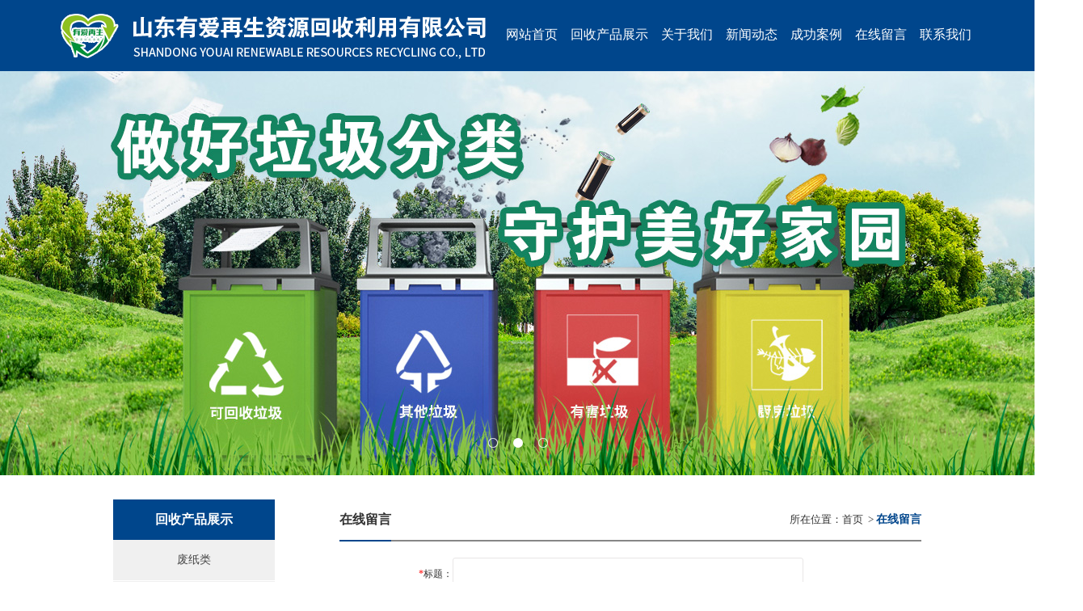

--- FILE ---
content_type: text/html; charset=utf-8
request_url: http://sjl.cc/guestbook/
body_size: 4069
content:
<!doctype html><html lang="zh-CN"><head><meta charset="UTF-8" /><title>在线留言_山东有爱再生资源回收利用有限公司</title><meta name="keywords" content=""><meta name="description" content=""><meta name="viewport" content="width=device-width, initial-scale=1, user-scalable=no, minimum-scale=1, maximum-scale=1" /><!--[if lt IE 11]><meta http-equiv="X-UA-Compatible" content="IE=EmulateIE9" /><![endif]--><link rel="stylesheet" href="/Public/Web/css/css.css" /><style type="text/css">            /*logo高度*/
            #top .logo { height:88px;}
            /*多级菜单导航*/
            .header .nav li:hover a{color: #fff;}
            .header .nav li ul li:hover{background: #00468c;}
            .header .nav li ul li .third-nav li:hover{background: #00468c;}
            .header .nav li{margin: 0px 5px;}
            .header .nav li a{ padding:0px 3px;}
            /*鼠标经过背景图片或者颜色*/
            /*banner高度*/
            .banner a,.fullSlide,.fullSlide .bd li,.fullSlide .bd li a { height:500px;}
            /*banner小图标*/           
            .fullSlide .hd ul li {width: 15px;/*宽度*/height: 15px;/*高度*/line-height:999;background: url(/Public/Web/images/yuan2.png) center no-repeat;}
            .fullSlide .hd ul .on {background: url(/Public/Web/images/yuan1.png) center no-repeat;}
            .pro-pic {width: 110px;height: 110px;vertical-align: middle;display: table-cell;text-align: center;overflow: hidden;background: #fff;}
            .pro-pic img {vertical-align: middle;margin: 0 auto;}   
            .fu-img{width:580px;height:600px;vertical-align: middle;display: table-cell;text-align: center;overflow: hidden;background:#f7f7f7}
            .fu-img img {vertical-align: middle;margin: 0 auto;}    
            .fr-tp{width: 291px;height: 291px;vertical-align: middle;display: table-cell;text-align: center;overflow: hidden;background: #fff;}
            .fr-tp img {vertical-align: middle;margin: 0 auto;}     
            .feng-tu{width:300px;height: 263px;vertical-align: middle;display: table-cell;text-align: center;overflow: hidden;background: #fff;}
            .feng-tu img {vertical-align: middle;margin: 0 auto;}   
            .pro-aimg{width:573px;height: 540px;vertical-align: middle;display: table-cell;text-align: center;overflow: hidden;background: #fff;}
            .pro-aimg img {vertical-align: middle;margin: 0 auto;}
            .img-div2 {height: 195px;vertical-align: middle;display: table-cell;text-align: center;width: 260px;overflow: hidden;background: #f0f0f0;}          
            .img-div2 img{vertical-align: middle;margin: 0 auto;}
            .img-div3{height: 220px;vertical-align: middle;display: table-cell;text-align: center;width: 220px;overflow: hidden;background: #f0f0f0;}
            .img-div3 img {vertical-align: middle;margin: 0 auto;}
            .you-yu{width:70px;height:70px;vertical-align: middle;display: table-cell;text-align: center;overflow: hidden;background: transparent;}
            .you-yu img {vertical-align: middle;margin: 0 auto;}
            .pic-div{width: 368px;height:250px;vertical-align: middle;display: table-cell;text-align: center;overflow: hidden;background: #f0f0f0;}
            .pic-div img {vertical-align: middle;margin: 0 auto;}
            .new-pic{width: 150px;height:108px;vertical-align: middle;display: table-cell;text-align: center;overflow: hidden;background: transparent;}
            .new-pic img {vertical-align: middle;margin: 0 auto;}
            .pic{width: 160px;height:62px;vertical-align: middle;display: table-cell;text-align: center;overflow: hidden;background: transparent;}
            .pic img{vertical-align: middle;margin: 0 auto;}
        </style><script src="/Public/Web/js/jquery.min.js"></script><!--公用--><script src="/Public/Web/js/script.js"></script><!--公告滚动，产品图片滚动--><script src="/Public/Web/js/superslide.2.1.js"></script><!--焦点图--><script src="/Public/Web/js/common.js"></script><!--导航--><!--[if lte IE 6]><script src="js/DD_belatedPNG.js"></script><script>            DD_belatedPNG.fix('.img, .toptel, .contact, .contact2');
        </script><![endif]--><script>            function DrawImage(imgObj, fitWidth, fitHeight, fitType) {
                var _width = _height = 0;
                fitType = fitType || 'h';
                var img = new Image();

                img.onload = function() {
                    if(img.width > 0 && img.height > 0) {
                        if(fitType == 'w') {
                            _width = fitWidth;
                            _height = (img.height * fitWidth) / img.width;
                            _height = _height > fitHeight ? fitHeight : _height;
                        } else {
                            _height = fitHeight;
                            _width = (img.width * fitHeight) / img.height;
                            // _width = _width > fitWidth ? fitWidth : _width;
                            if(_width > fitWidth) {
                                _width = fitWidth;
                                _height = (img.height * fitWidth) / img.width;
                            }
                        }

                        imgObj.style.cssText = "width:" + _width + "px;height:" + _height + "px;";
                    };

                    imgObj.style.visibility = "visible";
                }

                img.src = imgObj.src;
            }
        </script>
	<style>body{background:;}</style></head><body><!--头部--><div class="wei-zhi"><div class="top-width fn-clear"><div class="top-logo"><a href="/"><img src="/Public/uploads/20210531/60b44688121ba.png" /></a></div><div class="header"><ul class="nav fn-clear"><li><a href="/">网站首页 </a></li><li><a href="/cchanpinx/ " ><em>回收产品展示</em></a><ul class="second-nav"><!--第二层--><li><a href="/cfeizhil/ " >废纸类</a></li><li><a href="/cchanping/ " >废塑料</a></li><li><a href="/cchanpinm/ " >废金属</a></li><li><a href="/cfeiboli/ " >废玻璃</a></li><li><a href="/cfeijiud/ " >废旧电子产品</a></li><li><a href="/cdajianl/ " >大件垃圾</a></li><li><a href="/GjFJHC/ " >纺织物</a></li></ul></li><li><a href="/cguanyuw/ " ><em>关于我们</em></a></li><li><a href="/cxinwend/ " ><em>新闻动态</em></a></li><li><a href="/cchenggo/ " ><em>成功案例</em></a></li><li><a href="/guestbook/ " ><em>在线留言</em></a></li><li><a href="/contact/ " ><em>联系我们</em></a></li></ul></div></div></div></div><!--导航--><!--banner--><div class="fullSlide fn-relative"><div class="bd"><ul><li style="background-color:; background-image: url/; background-repeat:repeat-x"><!--背景图片--><a href="" style="background:url(/Public/uploads/20210601/60b5a5e568bc0.jpg) no-repeat center center"><!--图片--></a></li><li style="background-color:; background-image: url/; background-repeat:repeat-x"><!--背景图片--><a href="" style="background:url(/Public/uploads/20210601/60b5a5e56ec71.jpg) no-repeat center center"><!--图片--></a></li><li style="background-color:; background-image: url/; background-repeat:repeat-x"><!--背景图片--><a href="" style="background:url(/Public/uploads/20210601/60b5a5e5767b0.jpg) no-repeat center center"><!--图片--></a></li></ul></div><div class="hd"><ul></ul></div><span class="prev"></span><span class="next"></span></div><script type="text/javascript">                        $(".fullSlide").hover(function(){
                            $(this).find(".prev,.next").stop(true, true).fadeTo("show", 0.5)
                        },
                        function(){
                            $(this).find(".prev,.next").fadeOut()
                        });
                        $(".fullSlide").slide({
                            titCell: ".hd ul",
                            mainCell: ".bd ul",
                            effect: "fold",
                            autoPlay: true,
                            autoPage: true,
                            trigger: "click",
    interTime:2500,//控制banner时间
    startFun: function(i) {
        var curLi = jQuery(".fullSlide .bd li").eq(i);
        if ( !! curLi.attr("_src")) {
            curLi.css("background-image", curLi.attr("_src")).removeAttr("_src")
        }
    }
});
</script><!--主题内容--><div class="fn-pt"></div><div class="total_bg fn-clear"><div class="wide_02 fn-left"><div class="fl-lm-1"><ul class="class"><h1 class="afan-pt_a_l"><p2>回收产品展示</p2></h1><li class="move_sider"><a href="/cfeizhil/">废纸类</a></li><li class="move_sider"><a href="/cchanping/">废塑料</a></li><li class="move_sider"><a href="/cchanpinm/">废金属</a></li><li class="move_sider"><a href="/cfeiboli/">废玻璃</a></li><li class="move_sider"><a href="/cfeijiud/">废旧电子产品</a></li><li class="move_sider"><a href="/cdajianl/">大件垃圾</a></li><li class="move_sider"><a href="/GjFJHC/">纺织物</a></li></ul></div><div class="fn-pt"></div><div class="fl-lm-2 editPage" data-pos="Public.left" data-id="about"><div class="title fn-clear"><h3 class="fn-left" data-title="about">联系我们</h3></div><div class="contact2" data-content="about"><p><p>山东有爱再生资源回收利用有限公司</p><p>联系电话：0531-88999150 <br/></p><p>地址：济南市高新区工业南路36号东城花园商务楼东410室<br/></p></p></div></div><div class="fn-pt"></div><div  class="fl-lm-3 editStaticFile" data-pos="Public.left" data-id="ad"></div></div><script type="text/javascript">$(function($) {
  $(".class ul").css({'display':"none"});
  $(".class ul").addClass('fn-clear');
  $(".class ul li").addClass('fn-clear');
  $(".move_sider").hover(function(){           
    $(this).find('ul').slideDown("slow");    
  },function(){
    $(this).find('ul').css({display: "none"});
  });
});
</script><div class="wide_03 fn-right"><div class="title2 fn-clear"><h3 class="fn-left">在线留言</h3><h5 class="fn-right">所在位置：<a href="/" style="float:none">首页</a>&nbsp;
					>&nbsp;<a href="/guestbook/" style="float:none"><strong>在线留言</strong></a></h5></div><div class="message"><form action="/guestbook/" id="form" name="MsgForm" method="post"><!--  --><ul id="guestbook"><li ><p class="message_title titles"><span class="c_red">*</span>标题： </p><p class="message_content"><input type="text" min="11" id="telephone" required                  size="30" name="data[title]" id="title"></p><span id="errMsg_nickname" class="errMsg"></span></li><li ><p class="message_title titles"><span class="c_red">*</span>客户姓名： </p><p class="message_content"><input type="text" min="11" id="telephone" required                  size="30" name="data[truename]" id="truename"></p><span id="errMsg_nickname" class="errMsg"></span></li><li ><p class="message_title titles"><span class="c_red">*</span>客户电话： </p><p class="message_content"><input type="text" min="11" id="telephone" required                  size="30" name="data[tel]" id="tel"></p><span id="errMsg_nickname" class="errMsg"></span></li><li ><p class="message_title titles">电子邮箱： </p><p class="message_content"><input type="text" min="11" id="telephone"                   size="30" name="data[email]" id="email"></p><span id="errMsg_nickname" class="errMsg"></span></li><li ><p class="message_title titles">QQ： </p><p class="message_content"><input type="text" min="11" id="telephone"                   size="30" name="data[qq]" id="qq"></p><span id="errMsg_nickname" class="errMsg"></span></li><li ><p class="message_title titles">联系地址： </p><p class="message_content"><input type="text" min="11" id="telephone"                   size="30" name="data[address]" id="address"></p><span id="errMsg_nickname" class="errMsg"></span></li><li class="contentb"><p class="message_title titles">内容： </p><p class="message_content"><textarea rows="5" cols="45"  name="data[content]" id="content"></textarea></p><span id="errMsg_nickname" class="errMsg"></span></li><li><p class="message_title titles"></p><p class="message_sub"><a class="tijiao" onclick="checkForm()" title="提交留言" onfocus="this.blur()" href="javascript:void(0);">提交留言 </a></p></li></ul><input type="hidden" name="__hash__" value="ee32b958a1e8378265c129fec3e30bf4_b1cceb847108d4c99e55105fc4a3a349" /></form></div></div><div class="fn-pt"></div></div><script>    function checkForm()
    {
      var flag = true;
      $('#guestbook').find('input[required]').each(function() {
        var obj = $(this);
        if($.trim(obj.val()) == '')
        {
          var label = obj.parent().parent().find('.titles').text().replace(/：/, '');
          label = label.replace('*','');
          var str = '请填写' + label + '！';
          alert(str);
          obj.focus();
          flag = false;
          return false;
        }
      });
      if(flag == true)
      {
        $('#form').submit();
      }
    }
  </script><!--底部--><!--底部--><div class="foot editBg" style="" data-bg="" data-pos="Public.footer" data-id="nb" ><div class="foot-wapper"><div class="foot-ny-fl"><div  class="foot-ny-fl-logo editStaticFile" data-pos="Public.footer" data-id="ll"><p><img src="/Public/js/ueditor/php/upload/20210531/16224386515483.png" style="white-space: normal;" title="foot.png"/></p></div></div><div class="foot-ny-fm"><div  class="foot-ny-fm-t editStaticFile" data-pos="Public.footer" data-id="fuwu"><p>服务热线</p></div><div  class="foot-ny-fm-tel editStaticFile" data-pos="Public.footer" data-id="tr"><p>0531-88999150</p></div><div  class="foot-ny-fm-b editStaticFile" data-pos="Public.footer" data-id="vv"><p>24小时提供咨询服务</p></div></div><div class="foot-ny-fm editPage" data-pos="Public.footer" data-id="conact"><div class="foot-ny-fm-t" data-title="conact">联系我们</div><div class="foot-ny-fm-b" data-content="conact"><p><p>山东有爱再生资源回收利用有限公司</p><p>联系电话：0531-88999150 <br/></p><p>地址：济南市高新区工业南路36号东城花园商务楼东410室<br/></p></p></div></div><div class="foot-ny-fr"><div  class="editStaticFile" data-pos="Public.footer" data-id="tu"><p><img src="/Public/Web/images/rm.jpg" style="white-space: normal;"/></p></div><div  class="erweima editStaticFile" data-pos="Public.footer" data-id="sao"><p>扫描二维码，关注我们</p></div></div></div></div><div class="db-ys"><div  class="db-ys-ny editStaticFile" data-pos="Public.footer" data-id="ban"><p><p>山东有爱再生资源回收利用有限公司</p><a href="https://beian.miit.gov.cn" style="white-space: normal;">备案号：鲁ICP备10204269号-1</a></p></div></div></body></html>

--- FILE ---
content_type: text/css
request_url: http://sjl.cc/Public/Web/css/css.css
body_size: 9397
content:
html,body,div,dl,dt,dd,ul,ol,li,h1,h2,h3,h4,h5,h6,pre,code,form,fieldset,legend,input,textarea,p,blockquote,th,td,hr,button,article,aside,details,figcaption,figure,footer,header,hgroup,menu,nav,section{margin:0;padding:0}
html{width:100%;min-width:1000px;*overflow-x:hidden}
img{border:0 none;vertical-align:top}
ul, li{list-style-type:none}
h1, h2, h3, h4, h5, h6{font-size:14px}
body, input, select, button, textarea{font-size:12px;font-family:"微软雅黑"; color:#000;}
button{cursor:pointer}
body{background:#fff;color:#333;line-height:1.2}
a, a:link, a:visited{text-decoration:none;color:#333;outline: none;}
a:active, a:hover{text-decoration:none;color:#666}
a:focus{-moz-outline-style:none}
i,em{font-style: normal;}
.fn-clear:after{visibility:hidden;display:block;font-size:0;content:" ";clear:both;height:0}
.fn-clear{zoom:1}
.clear{diplay:block!important;float:none!important;clear:both;overflow:hidden;width:auto!important;height:0!important;margin:0 auto!important;padding:0!important;font-size:0;line-height:0}
.fn-left, .fn-right{display:inline;float:left}
.fn-right{float:right}
.fn-relative{position:relative}
.fn-absolute{position:absolute}
.fn-pt{display:block;height:20px;overflow:hidden;zoom:1;clear:both}
.fn-pt2{display:block;height:10px;overflow:hidden;zoom:1;clear:both}
.container{width:1200px;margin:0px auto}
.total_bg{background:#fff;width:1000px;margin:0px auto;padding-left:20px;padding-right:20px}
.mar-bot{ margin-bottom: 30px;}


/*top*/
.wei-zhi{ background: #00468c;}
.top-width{position:relative;z-index:3;width: 1200px; margin: 0px auto; box-sizing: border-box;padding: 0px 30px;}
.top-logo{float: left;}
.top-logo img{display: block;height: 88px;}
/*多级菜单导航*/

.header{float: right; }
.header .nav{width:auto;margin: 0px auto;z-index: 111;}
.header .nav li{position: relative;float: left;line-height: 86px;text-align: center;box-sizing: border-box;}
.header .nav li a{color: #fff;font-size: 16px;display: block;}
.header .nav li a img{display: inline;vertical-align: middle;margin-top: -2px;margin-left: 2px;}
.header .nav li ul li a{/*overflow: hidden;text-overflow: ellipsis;white-space: nowrap;*/color: #fff !important;}
.header .nav li .second-nav{width: 150px;display: none;position: absolute;left: 0px;top:100%;border: 1px solid #00468c;}
.header .nav li .second-nav li{position: relative;width: 150px;padding: 10px 0px;margin:0px;line-height: 30px;background:rgba(0,0,0,0.3);
filter: progid:DXImageTransform.Microsoft.gradient( startColorstr='#000000', endColorstr='#000000',GradientType=0 ); box-sizing: border-box;}
.header .nav li ul li:hover .third-nav li{background:rgba(0,0,0,0.3);
filter: progid:DXImageTransform.Microsoft.gradient( startColorstr='#000000', endColorstr='#000000',GradientType=0 ); }
.header .nav li .second-nav li .third-nav{position: absolute;width: 150px;height:auto;display: none;left: 150px;top:0px;}

.header .nav li .third-nav .forth-nav{

	position: absolute;

	/*min-width: 100%;*/

	height:auto;

	display: none;

	left: 100%;

	top:0px;

background:rgba(0,0,0,0.3);

}
/*banner*/
.banner{text-align:center}
.banner a{display:block}
.fullSlide{width:100%;position:relative;}
.fullSlide .bd{margin:0px auto;position:relative;z-index:0;overflow:hidden}
.fullSlide .bd ul{width:100% !important}
.fullSlide .bd li{width:100% !important;overflow:hidden;text-align:center}
.fullSlide .bd li a{display:block}
.fullSlide .hd{width:100%;position:absolute;z-index:1;bottom:30px;left:0}
.fullSlide .hd ul{text-align:center;}
.fullSlide .hd ul li{cursor:pointer;display:inline-block;*display:inline;zoom:1;margin:0px 8px;overflow:hidden;text-align:center;color:#333}
.fullSlide .hd ul .on{color:#fff}
.fullSlide .prev,.fullSlide .next{display:inline;position:absolute;z-index:1;top:50%;margin-top:-30px;left:50%; margin-left:-700px;z-index:1;width:40px;height:60px;background:url(../images/slider-arrow.png) -126px -137px #000 no-repeat;cursor:pointer;filter:alpha(opacity=50);opacity:0.5;}
.fullSlide .next{left:auto;right:50%; margin-right:-700px;background-position:-6px -137px}
/*宽度*/
.wide_02{width:20%; float:left; overflow:hidden;display:block; margin-top:10px;}
.wide_05{width:72%; float:right; overflow:hidden; display:block; margin-top: 10px;}
.wide_03 {width:72%; margin-top: 10px;}
.jx-more{ width: 160px; height: 40px; line-height: 40px; text-align: center; border: 1px solid #f86b36; color: #f86b36 !important; font-size: 14px; margin: 30px auto;}
.jx-more a{color: #f86b36 !important; display: block;}
.jx-more a:hover{ background: #f86b36;color: #fff !important; display: block;}  

/*首页开始*/
.you-bg{width: 1200px; margin: 0px auto;padding: 50px 0px}
.gao-ji h3{font-size: 24px;line-height: 30px; color: #313131;text-align: center;}
.gao-x{margin-top:5px;text-align: center;}
.gao-ji{position: relative;}
.gao-x h5{font-size:12px;line-height:25px; color: #9c9c9c;display: inline-block;vertical-align:middle; text-transform: uppercase;font-weight: normal;min-width: 150px;}
.gao-line{display: inline-block;vertical-align:middle; background:url(../images/line.png) no-repeat; width: 100%; height: 31px; margin-top: -38px;z-index: -1;position: absolute;bottom: 0;left: 0} 

.you-shi{margin-top: 30px;}
.you-shi ul{font-size: 0;text-align: left;}
.you-shi ul li{display: inline-block;vertical-align: top;width: 270px;min-height: 262px;margin: 15px 15px; background: #f7f7f7;box-sizing: border-box;padding: 30px 25px;border: 1px solid #ededed;}
.you-quan{position:relative;width: 70px; height: 70px;overflow: hidden;margin: 0px auto 0px;}
.you-op{filter:alpha(opacity=100);opacity:1;transition: all 0.2s  cubic-bezier(0.215, 0.610, 0.355, 1.000);-webkit-transition: all 0.2s  cubic-bezier(0.215, 0.610, 0.355, 1.000);-moz-transition: all 0.2s  cubic-bezier(0.215, 0.610, 0.355, 1.000);}
.you-tab{width: 70px; height: 70px;display:table;table-layout:fixed;}
.you-xi{position: absolute;top:0px;left:0px;width:70px; height:70px;z-index: 2;filter:alpha(opacity=0);opacity:0;
transition: all 0.2s  cubic-bezier(0.215, 0.610, 0.355, 1.000);-webkit-transition: all 0.2s  cubic-bezier(0.215, 0.610, 0.355, 1.000);-moz-transition: all 0.2s  cubic-bezier(0.215, 0.610, 0.355, 1.000);}
.you-shi ul li:hover .you-xi{filter:alpha(opacity=100);opacity:1;}
.you-shi ul li:hover .you-op{filter:alpha(opacity=0);opacity:0;}
.you-shi ul li h3{font-size: 18px; line-height: 30px; color: #3f3f3f;font-weight:normal;text-align: center;margin-top: 20px;}
.you-shi ul li p{font-size: 14px; line-height: 25px; color: #707070;text-align: center;margin-top:5px;}
.you-shi ul li:hover h3,.you-shi ul li:hover p{color: #fff;}
.you-shi ul li:hover{background: #f2ba7b;}
/*首页产品展示*/
.fu-ding{background: url(../images/bg-1.jpg) no-repeat; background-size: cover; width: 100%; height: 778px;}
.fu-list{margin-top: 30px; overflow: hidden;}
.fu-fl{ float: left; width:580px; height: 600px;}
.fu-fl .fu-div{width:580px;background: #fff;box-sizing: border-box; height: 600px; float: left; position: relative;}
.fu-fl .fu-div .fu-img{width:580px;height: 600px; }
.fu-fl .fu-div .fu-img img{width: 100%; max-height: 100%;}
.fu-fl .fu-div .fu-cn{ transition: all ease .3s;  position: absolute;  top: 100%;  left: 0;  width: 100%;  background: rgba(22, 16, 148, 0.8);  height: 100%; overflow: hidden;
    padding:20px;   box-sizing: border-box;}
.fu-fl .fu-div:hover .fu-cn{top: 0;}
.fu-fl .fu-div .fu-cn h3{font-size:18px;color: #fff;line-height: 30px;padding: 10px 0;width: 100%; margin: 200px auto 10px auto; text-align: center; overflow: hidden;text-overflow: ellipsis;white-space: nowrap;}
.fu-fl .fu-div .fu-cn  p{font-size: 14px;text-align: center; padding: 0 30px; line-height: 30px;font-size: 14px;color: #fff;display: -webkit-box; -webkit-box-orient: vertical;-webkit-line-clamp: 2;overflow: hidden;}
.fu-fl .fu-div .fu-cn .line{width: 540px;  height: 555px;  border: 1px solid #fff;  position: absolute;  margin: 0 auto;}
.fu-fl .fu-div .fu-cn .xq { width: 130px; font-size: 14px;line-height: 40px; margin: 20px auto; color: #fff; border: 1px solid #fff; text-align: center; }
.fu-fr{ float: right; width:600px; height: 600px;}
.fu-fr ul{font-size: 0;text-align: left;box-sizing: border-box;padding: 0px 1px;}
.fu-fr ul li{width:291px;background: #fff;box-sizing: border-box; height: 291px; float: left; position: relative; overflow: hidden; margin-right:10px; margin-bottom: 16px;}
.fu-fr ul li:nth-child(2n){ margin-right: 0;}
.fu-fr ul li .fr-tp{width: 291px; height: 291px; }
.fu-fr ul li .fr-tp img{width: 100%; max-height: 100%;}
.fu-fr ul li .fr-cn{ transition: all ease .3s;  position: absolute;  top: 100%;  left: 0;  width: 100%;  background: rgba(22, 16, 148, 0.8);  height: 100%; overflow: hidden;
    padding:20px;   box-sizing: border-box;}
.fu-fr ul li  .fr-cn  h3{font-size:18px;color: #fff;line-height: 30px;padding: 10px 0;width: 100%; margin: 20px auto 10px auto; text-align: center; overflow: hidden;text-overflow: ellipsis;white-space: nowrap;}
.fu-fr ul li  .fr-cn  p{font-size: 14px;text-align: center; padding: 0 15px; height: 90px; line-height: 30px;font-size: 14px;color: #fff;/*display: -webkit-box; -webkit-box-orient: vertical;-webkit-line-clamp: 2;*/overflow: hidden;}
.fu-fr ul li  .fr-cn .line{width: 250px;  height: 250px;  border: 1px solid #fff;  position: absolute;  margin: 0 auto;}
.fu-fr ul li  .fr-cn .xq { width: 130px; font-size: 14px; line-height: 40px; margin: 10px auto; color: #fff; border: 1px solid #fff; text-align: center; }
.fu-fr ul li:hover .fr-cn{top: 0;}
.fu-mo{width: 120px;line-height:36px;border: 1px solid #fff; font-size: 14px;color: #fff;text-align: center;margin: 20px auto 0px;text-transform: uppercase;}
.fu-mo a{width: 120px;height: 36px;display: block;overflow: hidden;position: relative; color: #fff;background: #e0af52;}
.fu-mo a:after{content: '';position: absolute;top:50%;left: 50%;z-index:2;background: rgba(22,76,144,0.2);}
.fu-mo:hover{border:1px solid #fff;}
.fu-mo:hover a:after{animation:chuyi 0.3s both;-webkit-animation:chuyi 0.3s both;-moz-animation:chuyi 0.3s both;-ms-animation:chuyi 0.3s both;-o-animation:chuyi 0.3s both;}
.fu-mo a:hover{color:#fff;}

/*服务支持*/
.feng-ge{width: 1200px; margin: 20px auto;}
.services h3,.services .gao-x h5{ color: #fff;}
.feng-ge ul{text-align: left;font-size: 0;}
.feng-ge li{display:inline-block;vertical-align: top;width: 600px;}
.feng-ge li:after{content:" ";display:block;height:0;clear:both;visibility:hidden;zoom:1;}
.gun-div,.feng-con{float: left;}
.feng-ge li:nth-child(4n+1) .gun-div,.feng-ge li:nth-child(4n+1) .feng-con,.feng-ge li:nth-child(4n+2) .gun-div,.feng-ge li:nth-child(4n+2) .feng-con{float: left;}
.feng-ge li:nth-child(4n+3) .gun-div,.feng-ge li:nth-child(4n+3) .feng-con,.feng-ge li:nth-child(4n+4) .gun-div,.feng-ge li:nth-child(4n+4) .feng-con{float: right;}
.feng-tab{width: 300px;height: 263px;display:table;table-layout:fixed;}
.gun-div{width: 300px;height: 263px;overflow: hidden;}
.gun-dong{margin-top: -263px;transition: all 0.5s  cubic-bezier(0.215, 0.610, 0.355, 1.000);-webkit-transition: all 0.5s  cubic-bezier(0.215, 0.610, 0.355, 1.000);-moz-transition: all 0.5s  cubic-bezier(0.215, 0.610, 0.355, 1.000);}
.gun-div:hover .gun-dong{margin-top:0px;}
.feng-con{width: 300px;height: 263px;box-sizing: border-box;padding: 20px;text-align: center; background: #fff;}
.feng-con h3{font-size: 20px; line-height: 30px; color: #000;font-weight: normal;margin-top: 42px;text-overflow: ellipsis;white-space: nowrap;overflow: hidden;}
.feng-con p{font-size: 14px; line-height: 25px; color: #000;margin-top:12px;overflow: hidden;text-overflow: ellipsis;display: -webkit-box;-webkit-line-clamp: 2; -webkit-box-orient: vertical;}
.feng-con a{display:block;margin: 0px auto;width:95px;text-align:center;border: 1px solid #000;font-size: 14px; line-height: 30px;margin-top:20px;}
.feng-con:hover a{color: #fff; background: #00468c; cursor: pointer;}


@-webkit-keyframes chuyi{
	0%{width:0px; height: 0px;margin-left:0px;margin-top:0px;border-radius: 50%;}
	50%{width:60px; height:40px;margin-left:-30px;margin-top:-20px;border-radius: 0%;}
	100%{width:120px; height:40px;margin-left:-60px;margin-top:-20px;border-radius: 0%;}
	}
@keyframes chuyi{
	0%{width:0px; height: 0px;margin-left:0px;margin-top:0px;border-radius: 50%;}
	50%{width:60px; height:40px;margin-left:-30px;margin-top:-20px;border-radius: 0%;}
	100%{width:120px; height:40px;margin-left:-60px;margin-top:-20px;border-radius: 0%;}
	}	
	
/*关于我们*/
.pro-about{width: 100%;overflow: hidden;padding-bottom: 20px;padding-top: 40px; background: url(../images/dbbg.jpg) no-repeat bottom #fbfcfd;}
.pro-cont{width: 1200px;margin: 0 auto;padding-bottom:30px;overflow: hidden;}
.pro-cont .pro_lf .a-cn{width: 100%;padding: 12px 0 0 0;box-sizing: border-box;}
.pro-cont .pro_lf p{font-size: 15px;color:#5c5c5c;line-height: 30px;padding: 20px 50px 0 0;}
.pro-cont .pro_lf a{font-size: 16px;color:#797979;line-height: 50px;width: 150px;margin-top: 50px; border: 1px solid #797979; text-align: center;border-radius: 5px; display:block;}
.pro-cont .pro_lf a:hover{background: #00468c;color: #fff; border: 1px solid #00468c;}
.pro-cont .pro_lf{width:500px;float: left;padding-left: 30px;box-sizing: border-box; margin-top: 70px;}
.pro-cont .pro_rg{width: 573px; height: 540px; padding: 20px 0 0 0;box-sizing: border-box;position: relative;}
.a-title{width: 100%;overflow: hidden;position: relative;text-align: left;}
.a-title h5{font-size: 30px;color:#333;font-weight: 500;line-height: 40px;}
.a-title em{font-size: 15px;color:#a5a5a5;padding: 5px 0; font-style: normal;line-height:30px;display: block;width: 100%;}
.a-title span{display: block;width: 30px;height: 3px;background: #00468c;margin-top: 20px;}
.pro-cont .pro_rg .pro-aimg{width: 573px;position: relative;}
.pro-cont .pro_rg .pro-aimg .pro-aimg1{width: 460px;height: 443px;position: absolute;top: 0;left: 0;z-index: 3;}
.pro-cont .pro_rg .pro-aimg .pro-aimg2{width: 403px;height: 410px;position: absolute;top:95px;right: 18px;z-index: 2;}
.pro-cont .pro_rg .pro-aimg .pro-aimg3{width: 487px;height: 451px;position: absolute;top:24px;left:24px;z-index: 4;}
.pro-cont .pro_rg .pro-aimg .pro-aimg1 img{width: 100%;height:443px; }
.pro-cont .pro_rg .pro-aimg .pro-aimg2 img{width: 100%;height:410px; }
.pro-cont .pro_rg .pro-aimg .pro-aimg3 img{width: 100%;height:451px; }
/*首页广告位*/
.lian-bg{width: 100%;background:url(../images/bg-2.jpg) center no-repeat;background-size: cover;-moz-background-size: cover;-webkit-background-size:cover;-o-background-size:cover;
filter:progid:DXImageTransform.Microsoft.AlphaImageLoader(src='./images/lian-x.jpg',sizingMethod='scale');}
.lain-w{width: 1200px; margin: 0px auto;padding: 50px 0px; overflow: hidden;}
.lain-w ul{ margin:0; padding: 0;}
.lain-w ul li{ width: 290px; float: left;}
.lain-w ul li h3{text-align: center; line-height: 50px; font-size: 30px; color: #fff; font-weight: bold;}
.lain-w ul li h5{text-align: center; line-height: 50px; font-size: 18px; color: #fff;font-weight: normal;}

/*首页新闻资讯*/
.cy-ms{ width: 100%; height: 520px; background: #fff; text-align: center; background-size:cover;}
.yw-zs{width: 1200px; margin: 30px auto 10px auto; overflow: hidden;}
.yw-zs-t{width: 1200px; margin: 50px auto 20px auto;}
.yw-zs-t h3{ text-align: center; color:#212120; font-size: 20px;width: 100%; line-height: 46px;}
.yw-zs-t .line{ width:238px; height: 4px; margin: 10px auto;}
.yw-zs-t p{ text-align: center;color: #c6c6c6; font-size: 14px;width: 100%; line-height: 30px;}
.yw-zs-b{width: 1200px;  margin-top: 20px; overflow: hidden;}
.yw-zs-b ul{ margin:0 ; padding:0;}
.yw-zs-b ul li{width:560px; float: left; margin-right: 40px; border-bottom: 1px dashed #ded6d0; height: 100px;}
.yw-zs-b-fl { width: 70px; height: 70px; float: left; margin-top: 12px;}
.yw-zs-b-fl h3{ text-align: center; color: #666666; font-size: 20px; line-height: 36px;}
.yw-zs-b-fl em{ line-height: 30px; font-size: 14px; color: #b3b3b3; text-align: center; margin: 0 auto; display: block; font-style: normal;}
.yw-zs-b-fr { width: 470px;  float: left; margin-left: 20px; margin-top: 8px;}
.yw-zs-b-fr h3{ text-align: left; color: #666; font-size: 16px; line-height: 30px; font-weight: normal;}
.yw-zs-b-fr p{ text-align: left; color: #888; font-size: 14px; line-height: 26px;}
.yw-zs-b-fr h3 a{ color: #666;}
.yw-zs-b ul li:hover  .yw-zs-b-fr h3 , .yw-zs-b ul li:hover  .yw-zs-b-fr p , .yw-zs-b ul li:hover  .yw-zs-b-fr h3  a{ color: #00468c; cursor: pointer;}
.yw-zs-b-more{ width: 120px; height: 36px; line-height: 36px;  border: 1px solid #164c90; text-align: center; margin: 30px auto 0px auto; display: block;font-size: 14px;}
.yw-zs-b-more a{ color: #164c90 !important; display: block;}
.yw-zs-b-more a:hover{ color: #fff !important; background:#164c90;display: block}


@keyframes num{
	0%{filter: Alpha(opacity=30);opacity:0.3;}
	50%{filter: Alpha(opacity=15);opacity:0.15;}
	100%{filter: Alpha(opacity=0);opacity:0;}
	}
@webkit-keyframes num{
	0%{filter: Alpha(opacity=30);opacity:0.3;}
	50%{filter: Alpha(opacity=15);opacity:0.15;}
	100%{filter: Alpha(opacity=0);opacity:0;}
	}


/*友情链接*/
.you-qing{padding-top: 0px;}
.picScroll-left .tempWrap{margin: 0px auto;}
.picScroll-left{ overflow:hidden; position:relative;margin-top: 40px;}
.picScroll-left .hd{margin-top: 10px; overflow:hidden;  height:30px; background:#f4f4f4; padding:0 10px;text-align: center;}
.picScroll-left .hd1 .prev{position: absolute;top:50%;right: 0px;margin-top:-6px;width:12px; height:20px;background: url(../images/rr.png) center no-repeat;}
.picScroll-left .hd1{position: absolute;top:0px;left: 0px;width: 1200px;height: 62px;z-index: -99; }
.picScroll-left .hd1 .next{position: absolute;top:50%;left: 0px;margin-top:-6px;width:12px; height:20px;background: url(../images/ll.png) center no-repeat;}
.picScroll-left .hd ul{display: inline-block;vertical-align: top; overflow:hidden; zoom:1; margin-top:10px; zoom:1; }
.picScroll-left .hd ul li{ float:left;  width:9px; height:9px; overflow:hidden; margin-right:5px; text-indent:-999px; cursor:pointer;border-radius: 50%; background: #cccccc;}
.picScroll-left .hd ul li.on{background: #00468c}
.picScroll-left .bd ul{ overflow:hidden; zoom:1; font-size: 0;text-align: center;}
.picScroll-left .bd ul li{ margin:0 15px;width:160px;display: inline-block;vertical-align: top; overflow:hidden; text-align:center;  }

/*版权*/
.foot{ width: 100%; float: left; background:url(../images/bg-3.jpg) no-repeat; background-size:cover ; overflow: hidden;}
.foot-wapper{ width: 1180px; margin: 0 auto; overflow: hidden;}
.foot-ny-fl{ width:260px; height: auto; float: left;  margin: 60px 10px;line-height: 30px;}
.foot-ny-fl-logo{ width: 208px; height: 130px;  line-height: 30px; float: left;color: #cccccc;}
.foot-ny-fl-wz{float: left; margin-left: 30px; width: 220px; padding-top: 10px;}
.foot-ny-fl-wz h3{float: left; font-size: 20px; color: #fff; width: 100%;}
.foot-ny-fl-wz em{float: left; font-size: 14px; color: #fff; font-style: normal;width: 100%; margin-top: 20px;}
.foot-ny-fl-wz h4{float: left; font-size: 18px; color: #fff;}
.foot-ny-fm{ width: 300px; height: auto; float: left;  margin: 40px 10px;line-height: 30px;}
.foot-ny-fm-t{ line-height: 40px; font-size: 18px; color: #fff; font-weight: bold;}
.foot-ny-fm-tel{ line-height: 36px; font-size:30px; color: #fff; font-weight: bold;}
.foot-ny-fm-b{ width: 300px; line-height: 30px; float: left;color: #fff; margin-top: 10px;}
.foot-ny-fm-b a{color: #cccccc;}
.foot-ny-fr{  height: auto; float: right; margin: 60px 10px;}
.foot-ny-fr img{ width: 80px; height: 80px; margin:0 auto; display: block; vertical-align: middle;}
.foter a, a:link, a:visited{ cursor: pointer;}
.foot-ny-fr .erweima{color: #fff;font-size: 12px; margin-top: 20px; text-align: center;}
.db-ys{ width: 100%;  background: #151515; padding: 10px 0;overflow: hidden;}
.db-ys a{display: block;width: 100%;text-align: center;overflow: hidden;color: #fff;}
.db-ys-ny p{ width: 1200px; margin: 0 auto;/* border-top:1px solid #333333;*/ line-height: 36px; color: #fff; text-align: center; font-size: 12px;}
.db-ys-ny  p a{ width: 1200px; margin: 0 auto; /*border-top:1px solid #333333;*/ line-height: 36px; color: #fff; text-align: center; font-size: 12px;}
/*首页结束*/

/*关于我们*/
.fl-lm-1, .fl-lm-2 , .fl-lm-3{ float: left; width: 100%; overflow: hidden; }
.afan-pt_a_l{width: 200px; height: 50px; background: #00468c;line-height: 50px;text-align: center;font-size: 16px;color: #fff;}
.fl-lm-3 img{width: 200px;height: 150px;}
.move_sider{background: #f0f0f0;}
/*分类*/
.class{font-family:"微软雅黑";  overflow:hidden; padding:0px 0 10px 0; }
.class_c a{ background-color:#EEEDED; border-radius:5px;}
.class .class_c a:hover{ background-color:#79c648; color:#FFF;}
.class_b img{ width:100%; }
.class_d img{ width:100%;}
.class*{ padding:2% 0;}
.class li a, .class li a:link, .class li a:visited{display:block;height:50px;text-align:center;line-height:50px;font-size:14px;overflow:hidden; color:#474747; border-bottom:#fff 1px solid;}
.class li a:hover{ background:#00468c; display: block; color: #fff;}
.class li ul li a{color: #474747;}
.class li ul li a:link, .class li ul li a:visited{ background-color:rgba(248,248,248,0.9); color: #00468c;}
.imgwith{width:300px;height:auto; color:#FFF}
.allClass_2 a {  font-size: 14px;  display: block;  color: #666;  background: none;  border: none;}
.move_sider a{ text-overflow: ellipsis; white-space: nowrap; overflow: hidden;  padding: 0 10px;}
.imgwith{width:200px;height:152px; border: 1px solid #f0f0f0;box-sizing: border-box;}



/*标题*/
.title{background:#00468c ;line-height:50px;height:50px;}
.title h3{display:inline-block;*display:inline;*zoom:1;font-size:16px;color:#fff;font-family:"微软雅黑";font-weight:bold; text-align: center; width: 100%;}
.title2{border-bottom:2px solid #868686;line-height:50px;height:50px}
.title2 h3{border-bottom:2px solid #00468c;display:inline-block;*display:inline;*zoom:1;font-size:16px;font-weight:bold}
.title2 h5{ font-weight: normal; font-size: 13px;}
.title2 strong{font-size:14px;color:#00468c}

/*文字列表*/
.list{ margin-top: 20px;}
.list li{width:100%; border-bottom:#ccc 1px dotted;}
.list li a, .list li a:link, .list li a:visited{display:block;line-height:35px;height:35px;padding-left:10px;-o-text-overflow:ellipsis;text-overflow:ellipsis;white-space:nowrap;overflow:hidden; color:#696969;}
.list li a:hover{ color:#00468c}
.list li span{float:right;text-align:right;line-height:35px;margin-right:10px}
.ss{ color:#696969}
.ssa{ color:#df5a86}
.list li a.liwide_01{width:510px}
.list li a.liwide_02{width:500px; text-overflow: ellipsis; white-space: nowrap; overflow: hidden;}
/*联系*/
.contact, .contact2{line-height:32px; min-height:187px; border: 1px solid #f0f0f0; border-top:none}
.contact p{width:190px;margin-left:10px; color: #666;}
.contact2 p{width:190px;padding: 0 5px; color: #666;}


/*图片列表*/
.picture_list{margin: 20px 0px 20px 0px;}
.picture_list li{float:left;margin:5px 18px 10px 0;display:inline; width: 220px;  border: 1px solid #dbd8d8;}
.picture_list li a{display:block; text-align: center;}
.picture_list li a img{width:220px;height:183px}
.picture_list li a span{display:block;font-size:14px;text-align:center;line-height:33px; padding: 0 5px; background: #dbd8d8;text-overflow: ellipsis; white-space: nowrap; overflow: hidden; width: 210px;}
.picture_list li:hover{border: 1px solid #00468c;}
.picture_list li:hover span{background: #00468c; display: block; color: #fff;}



/*图片无缝滚动*/
a.products_style, a:link.products_style, a:visited.products_style{background:#83161b;width:33px;color:#fff;display:block;font-size:20px;height:155px;letter-spacing:4px;font-family:\5FAE\8F6F\96C5\9ED1;padding-left:14px;padding-top:61px}
.scrollleft{width:920px;padding:0px 0px 9px 0px}
.scrollleft li{float:left;display:inline;width:288px;text-align:center;margin:0 10px}
.scrollleft img{width:288px;height:224px}
.scrollleft span{display:block;text-align:center;font-size:14px;line-height:33px;color: #fff;}
.scrollleft1{width:920px;padding:0px 0px 9px 0px}
.scrollleft1 li{float:left;display:inline;width:217px;text-align:center;margin:0 10px}
.scrollleft1 img{width:217px;height:235px}
.scrollleft1 span{display:block;text-align:center;font-size:14px;line-height:33px;color: #fff;}

/*关于我们*/
.about{line-height:26px}
/*内页*/
.side_about{margin-top:10px}
.side_about_img{text-align:center;padding-bottom:10px}
.side_about_img img{max-width:600px;max-height:inherit;width:expression(this.width > 600 ? "600px" :this.width)}
.side_about h2{text-align:center;line-height:40px;font-size:18px;color: #00468c}
.side_about h3{text-align:center;font-size:12px;font-weight:normal;padding-bottom:10px;color:#999}
.side_about_content{font-size:12px;line-height:40px;padding:10px;margin-bottom:10px;}
.apply{text-align:center}
.side_about_jop{line-height:40px; display: block;}
.side_about_jop .fl-bt{ margin-bottom: 0 !important;}
.side_about_jop .input{height:30px;line-height:30px;width:200px;border:#ccc solid 1px;padding:0 5px;margin-bottom: 5px;}
.side_about_jop span{color:#ff0000;margin-le   acceleratorft:10px}
.side_about_jop td{ font-size: 12px; margin-top: 10px;}
.side_about_jop .textarea{width:470px;height:100px;border:#ccc solid 1px;resize:none;margin-top:5px;padding:5px}
.side_about_jop select{width: 50px; height:30px;line-height:30px;border:#ccc solid 1px; margin-bottom: 5px;}
.bd3{ background: #83161B;width:102px;height:40px; border-radius:5px; border:medium none;color:#fff;line-height:40px;cursor:pointer}
.biaoge{line-height:35px;background:#fff;border-top:1px #eee solid;border-right:1px #eee solid; font-size: 12px; margin-top: 30px;}
.biaoge th{border-bottom:1px #eee solid;border-left:1px #eee solid}
.biaoge td{border-bottom:1px #eee solid;border-left:1px #eee solid}
.biaoge a, .biaoge a:link, .biaoge a:visited{color:#00468c; font-size: 12px;}
.apply a, .apply a:link, .apply a:visited{background:#00468c;width:102px;height:40px;border-radius:5px; display:inline-block;line-height:40px;color:#fff;font-size:14px}


/*搜索结果*/
.seach{line-height:30px;padding-left:10px;background:#eee;text-align:center}
.seach span{padding:0 10px;color:#83161b}
/*分页*/
div.msdn{background-color:#fff;text-align:center;margin-top:30px}
div.msdn a{margin:0px 3px;text-decoration:none;border:1px solid #999;padding:5px 8px 4px 7px;display:inline-block;background:#fff}
div.msdn a:hover{border:1px solid #999;background:#eee}
div.pagination a:active{border:1px solid #999}
div.msdn span.current{font-weight:bold;margin:0px 3px;border:1px solid #999;padding:5px 8px 4px 7px;background:#eee;display:inline-block}
/*留言*/
.message{float:left;height:auto;padding-left:40px;width:700px;margin-top:20px}
.message li{float:left;height:40px;margin:0;padding:0;width:700px; margin-bottom: 10px;}
.message li input{border:1px solid #e8e6e6;height:40px;line-height:40px;width:400px; padding: 0 16px; color: #666866; border-radius:3px; background: rgba(255,255,255,0.8);}
.message li p.message_title{float:left;height:40px;line-height:40px;text-align:right;width:100px}
.message li p.message_title .c_red{color:#F00}
.message li p.message_content{float:left;width:500px}
.message li.contentb{float:left;height:160px;width:700px}
.message li.contentb textarea{height:120px;width:400px; resize:none; border-radius:3px ;background: rgba(255,255,255,0.8); padding:16px; color: #666866;}
.message li.yzm{float:left;height:60px;width:700px}
.message li p.message_yzminput{float:left;height:40px;width:160px}
.message li p.message_yzminput input{width:120px}
.message li p.message_yzmico{float:left;height:40px;width:122px; border: 1px solid #f2eeed; margin-left: 16px;}
.message li p.message_yzmico img{ width: 100%;}
.message li p.message_sub{float:left;height:45px;width:200px;}
.message li p.message_sub .tijiao-an{float:left;height:40px;width:120px; font-size: 14px; display: block; border-radius:3px ; color: #fff; background: #00468c; line-height: 40px;text-align: center; font-family: "微软雅黑";}
.message_content textarea{border:1px solid #e8e6e6}
.tijiao{width:100px;display:block;font-size:16px;line-height:40px;text-align:center;color:#fff !important;background:#00468c;border-radius:4px; margin-top: 10px;}

/*图文列表*/
.image_articles li{border-bottom:#e6e6e6 solid 1px;padding:15px 10px}
.image_articles li a{display:block;line-height:24px;position: relative;}
.image_articles li a .fltp{width:260px; text-align: center; border: 1px solid #ccc; margin-left: 0;}
.image_articles li a .fltp img{width:260px;height:195px; text-align: center; vertical-align: middle;}
.image_articles li a .fx-ri{width:400px;margin-left:20px;position: absolute;right:0px; top:0px}
.image_articles li a div h3{line-height:30px}
.image_articles li a div span{background:#00468c;border-radius:3px;display:block;width:102px;height:32px;text-align:center;color:#fff; float: right; line-height:32px;font-size:14px;margin-top:15px}


/* 翻页*/
.global_page {clear:both;width:680px;margin:20px auto;height:auto;text-align:center;padding:14px 0 10px;font-family:"宋体";font-size:12px;}
.global_page a, .global_page a:link, .global_page a:visited, .global_page a:hover, .global_page a:active {border:solid 1px #ccc;padding:5px 9px;color:#333;text-decoration:none}
.global_page a:hover {border:solid 1px #333;background-color:#FFF}
.global_page span {background-color:#287d06;padding:6px 10px;color:#FFF}
.searchp{font-size:14px;font-family:Microsoft YaHei;color:#666;line-height:30px;background:#ddd;margin-top:10px;text-align:center}
.searchfont{font-weight:bold;color:#287d06}

/*修改样式*/


.wide_03 a{ color: #333;}
.menuDiv a { display: block; text-align: center; background: url(../images/subf01.png) no-repeat 40px 16px;  font-size: 15px;
    color: #fff; line-height: 45px;  height: 45px; overflow: hidden;  border-bottom: #e5d5ce dotted 1px; -moz-transition: all 0s;
    -webkit-transition: all 0s;  -o-transition: all 0s;  transition: all 0s;}
.allClass_2 a{ font-size: 14px; display: block; color: #a5a6a7; background: none;border: none;}
.sidenav .menuDiv{ margin-bottom: 10px;}
.menuDiv h3{ background: #83161B; display: block;}
.allClass_2{ margin-bottom: 0;}
.side-link{margin: 20px 0px;text-align: center;}
.side-link a{font-size: 16px;padding: 10px;color:#00468c;}
.side-link a:hover{text-decoration: underline;}

--- FILE ---
content_type: application/javascript
request_url: http://sjl.cc/Public/Web/js/common.js
body_size: 349
content:
$(function(){
	var _this1=null;
	$('.nav>li').hover(function(){
		_this1=$(this);
		_this1.find('.second-nav').show();
		var _this2=null;
		_this1.find('.second-nav').find('li').hover(function(){
			_this2=$(this);
			_this2.find('.third-nav').show();
			_this2.find('.third-nav').hover(function(){
				$(this).show();
			},function(){
				$(this).hide();
			});
			var _this3=null;
			_this2.find('.third-nav').find('li').hover(function(){
				_this3=$(this);
				_this3.find('.forth-nav').show();
				_this3.find('.forth-nav').hover(function(){
					$(this).show();
				},function(){
					$(this).hide();
				});
			},function(){
			_this3.find('.forth-nav').hide();						
			})
		},function(){
			_this2.find('.third-nav').hide();
		});
		
	},function(){
		_this1.find('.second-nav').hide();
//				_this2.find('.third-nav').hide();
		
	});
});